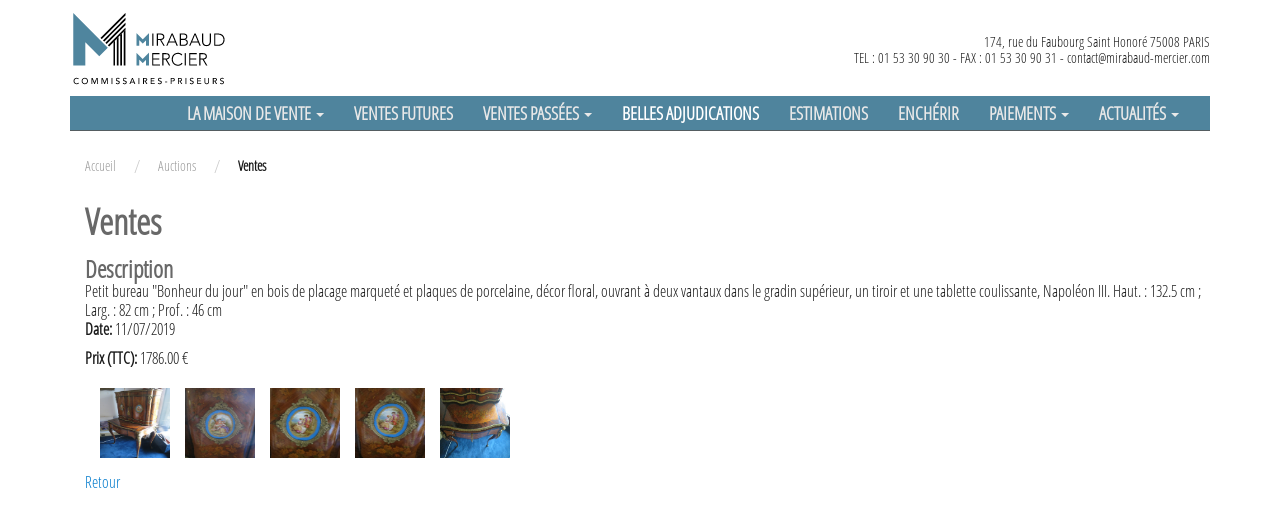

--- FILE ---
content_type: text/html; charset=UTF-8
request_url: https://www.mirabaud-mercier.com/auction-detail/napoleon/petit-bureau-bonheur-du-jour-en-bois-de-placage-marquete-et-plaques-de-porcelaine-decor-floral-ouvrant-a-deux-vantaux-dans-le-gradin-superieur-un-tiroir-et-une-tablette-coulissante-napoleon-iii.-haut.--132.5-cm--larg.--82-cm--prof.--46-cm-28678.html/
body_size: 8787
content:
<!DOCTYPE html>
<html lang="fr-FR" prefix="og: http://ogp.me/ns#">
<head>
    <meta charset="UTF-8">
    <meta name="viewport" content="width=device-width, initial-scale=1">
    <link rel="profile" href="http://gmpg.org/xfn/11">
    <link rel="preconnect" href="https://fonts.gstatic.com">
    <link href="https://fonts.googleapis.com/css2?family=Poppins&display=swap" rel="stylesheet">
    <script>(function(html){html.className = html.className.replace(/\bno-js\b/,'js')})(document.documentElement);</script>
<title>MIRABAUD MERCIER - Commissaires-priseurs à Paris, ventes à Drouot</title>
<meta name='robots' content='max-image-preview:large' />

<!-- This site is optimized with the Yoast SEO plugin v4.4 - https://yoast.com/wordpress/plugins/seo/ -->
<meta name="description" content="Commissaires-priseurs à Paris, ventes à Drouot"/>
<meta name="robots" content="noodp"/>
<link rel="canonical" href="https://www.mirabaud-mercier.com/" />
<meta property="og:locale" content="fr_FR" />
<meta property="og:type" content="website" />
<meta property="og:title" content="MIRABAUD MERCIER - Commissaires-priseurs à Paris, ventes à Drouot" />
<meta property="og:description" content="Commissaires-priseurs à Paris, ventes à Drouot" />
<meta property="og:url" content="https://www.mirabaud-mercier.com/" />
<meta property="og:site_name" content="MIRABAUD MERCIER" />
<meta name="twitter:card" content="summary" />
<meta name="twitter:description" content="Commissaires-priseurs à Paris, ventes à Drouot" />
<meta name="twitter:title" content="MIRABAUD MERCIER - Commissaires-priseurs à Paris, ventes à Drouot" />
<script type='application/ld+json'>{"@context":"http:\/\/schema.org","@type":"WebSite","@id":"#website","url":"https:\/\/www.mirabaud-mercier.com\/","name":"MIRABAUD MERCIER","potentialAction":{"@type":"SearchAction","target":"https:\/\/www.mirabaud-mercier.com\/?s={search_term_string}","query-input":"required name=search_term_string"}}</script>
<!-- / Yoast SEO plugin. -->

<link rel='dns-prefetch' href='//ajax.googleapis.com' />
<link rel='dns-prefetch' href='//fonts.googleapis.com' />
<link rel="alternate" type="application/rss+xml" title="MIRABAUD MERCIER &raquo; Flux" href="https://www.mirabaud-mercier.com/feed/" />
<link rel="alternate" type="application/rss+xml" title="MIRABAUD MERCIER &raquo; Flux des commentaires" href="https://www.mirabaud-mercier.com/comments/feed/" />
<script type="text/javascript">
/* <![CDATA[ */
window._wpemojiSettings = {"baseUrl":"https:\/\/s.w.org\/images\/core\/emoji\/15.0.3\/72x72\/","ext":".png","svgUrl":"https:\/\/s.w.org\/images\/core\/emoji\/15.0.3\/svg\/","svgExt":".svg","source":{"concatemoji":"https:\/\/www.mirabaud-mercier.com\/wp-includes\/js\/wp-emoji-release.min.js?ver=6.5.4"}};
/*! This file is auto-generated */
!function(i,n){var o,s,e;function c(e){try{var t={supportTests:e,timestamp:(new Date).valueOf()};sessionStorage.setItem(o,JSON.stringify(t))}catch(e){}}function p(e,t,n){e.clearRect(0,0,e.canvas.width,e.canvas.height),e.fillText(t,0,0);var t=new Uint32Array(e.getImageData(0,0,e.canvas.width,e.canvas.height).data),r=(e.clearRect(0,0,e.canvas.width,e.canvas.height),e.fillText(n,0,0),new Uint32Array(e.getImageData(0,0,e.canvas.width,e.canvas.height).data));return t.every(function(e,t){return e===r[t]})}function u(e,t,n){switch(t){case"flag":return n(e,"\ud83c\udff3\ufe0f\u200d\u26a7\ufe0f","\ud83c\udff3\ufe0f\u200b\u26a7\ufe0f")?!1:!n(e,"\ud83c\uddfa\ud83c\uddf3","\ud83c\uddfa\u200b\ud83c\uddf3")&&!n(e,"\ud83c\udff4\udb40\udc67\udb40\udc62\udb40\udc65\udb40\udc6e\udb40\udc67\udb40\udc7f","\ud83c\udff4\u200b\udb40\udc67\u200b\udb40\udc62\u200b\udb40\udc65\u200b\udb40\udc6e\u200b\udb40\udc67\u200b\udb40\udc7f");case"emoji":return!n(e,"\ud83d\udc26\u200d\u2b1b","\ud83d\udc26\u200b\u2b1b")}return!1}function f(e,t,n){var r="undefined"!=typeof WorkerGlobalScope&&self instanceof WorkerGlobalScope?new OffscreenCanvas(300,150):i.createElement("canvas"),a=r.getContext("2d",{willReadFrequently:!0}),o=(a.textBaseline="top",a.font="600 32px Arial",{});return e.forEach(function(e){o[e]=t(a,e,n)}),o}function t(e){var t=i.createElement("script");t.src=e,t.defer=!0,i.head.appendChild(t)}"undefined"!=typeof Promise&&(o="wpEmojiSettingsSupports",s=["flag","emoji"],n.supports={everything:!0,everythingExceptFlag:!0},e=new Promise(function(e){i.addEventListener("DOMContentLoaded",e,{once:!0})}),new Promise(function(t){var n=function(){try{var e=JSON.parse(sessionStorage.getItem(o));if("object"==typeof e&&"number"==typeof e.timestamp&&(new Date).valueOf()<e.timestamp+604800&&"object"==typeof e.supportTests)return e.supportTests}catch(e){}return null}();if(!n){if("undefined"!=typeof Worker&&"undefined"!=typeof OffscreenCanvas&&"undefined"!=typeof URL&&URL.createObjectURL&&"undefined"!=typeof Blob)try{var e="postMessage("+f.toString()+"("+[JSON.stringify(s),u.toString(),p.toString()].join(",")+"));",r=new Blob([e],{type:"text/javascript"}),a=new Worker(URL.createObjectURL(r),{name:"wpTestEmojiSupports"});return void(a.onmessage=function(e){c(n=e.data),a.terminate(),t(n)})}catch(e){}c(n=f(s,u,p))}t(n)}).then(function(e){for(var t in e)n.supports[t]=e[t],n.supports.everything=n.supports.everything&&n.supports[t],"flag"!==t&&(n.supports.everythingExceptFlag=n.supports.everythingExceptFlag&&n.supports[t]);n.supports.everythingExceptFlag=n.supports.everythingExceptFlag&&!n.supports.flag,n.DOMReady=!1,n.readyCallback=function(){n.DOMReady=!0}}).then(function(){return e}).then(function(){var e;n.supports.everything||(n.readyCallback(),(e=n.source||{}).concatemoji?t(e.concatemoji):e.wpemoji&&e.twemoji&&(t(e.twemoji),t(e.wpemoji)))}))}((window,document),window._wpemojiSettings);
/* ]]> */
</script>
<style id='wp-emoji-styles-inline-css' type='text/css'>

	img.wp-smiley, img.emoji {
		display: inline !important;
		border: none !important;
		box-shadow: none !important;
		height: 1em !important;
		width: 1em !important;
		margin: 0 0.07em !important;
		vertical-align: -0.1em !important;
		background: none !important;
		padding: 0 !important;
	}
</style>
<link rel='stylesheet' id='wp-block-library-css' href='https://www.mirabaud-mercier.com/wp-includes/css/dist/block-library/style.min.css?ver=6.5.4' type='text/css' media='all' />
<style id='classic-theme-styles-inline-css' type='text/css'>
/*! This file is auto-generated */
.wp-block-button__link{color:#fff;background-color:#32373c;border-radius:9999px;box-shadow:none;text-decoration:none;padding:calc(.667em + 2px) calc(1.333em + 2px);font-size:1.125em}.wp-block-file__button{background:#32373c;color:#fff;text-decoration:none}
</style>
<style id='global-styles-inline-css' type='text/css'>
body{--wp--preset--color--black: #000000;--wp--preset--color--cyan-bluish-gray: #abb8c3;--wp--preset--color--white: #ffffff;--wp--preset--color--pale-pink: #f78da7;--wp--preset--color--vivid-red: #cf2e2e;--wp--preset--color--luminous-vivid-orange: #ff6900;--wp--preset--color--luminous-vivid-amber: #fcb900;--wp--preset--color--light-green-cyan: #7bdcb5;--wp--preset--color--vivid-green-cyan: #00d084;--wp--preset--color--pale-cyan-blue: #8ed1fc;--wp--preset--color--vivid-cyan-blue: #0693e3;--wp--preset--color--vivid-purple: #9b51e0;--wp--preset--gradient--vivid-cyan-blue-to-vivid-purple: linear-gradient(135deg,rgba(6,147,227,1) 0%,rgb(155,81,224) 100%);--wp--preset--gradient--light-green-cyan-to-vivid-green-cyan: linear-gradient(135deg,rgb(122,220,180) 0%,rgb(0,208,130) 100%);--wp--preset--gradient--luminous-vivid-amber-to-luminous-vivid-orange: linear-gradient(135deg,rgba(252,185,0,1) 0%,rgba(255,105,0,1) 100%);--wp--preset--gradient--luminous-vivid-orange-to-vivid-red: linear-gradient(135deg,rgba(255,105,0,1) 0%,rgb(207,46,46) 100%);--wp--preset--gradient--very-light-gray-to-cyan-bluish-gray: linear-gradient(135deg,rgb(238,238,238) 0%,rgb(169,184,195) 100%);--wp--preset--gradient--cool-to-warm-spectrum: linear-gradient(135deg,rgb(74,234,220) 0%,rgb(151,120,209) 20%,rgb(207,42,186) 40%,rgb(238,44,130) 60%,rgb(251,105,98) 80%,rgb(254,248,76) 100%);--wp--preset--gradient--blush-light-purple: linear-gradient(135deg,rgb(255,206,236) 0%,rgb(152,150,240) 100%);--wp--preset--gradient--blush-bordeaux: linear-gradient(135deg,rgb(254,205,165) 0%,rgb(254,45,45) 50%,rgb(107,0,62) 100%);--wp--preset--gradient--luminous-dusk: linear-gradient(135deg,rgb(255,203,112) 0%,rgb(199,81,192) 50%,rgb(65,88,208) 100%);--wp--preset--gradient--pale-ocean: linear-gradient(135deg,rgb(255,245,203) 0%,rgb(182,227,212) 50%,rgb(51,167,181) 100%);--wp--preset--gradient--electric-grass: linear-gradient(135deg,rgb(202,248,128) 0%,rgb(113,206,126) 100%);--wp--preset--gradient--midnight: linear-gradient(135deg,rgb(2,3,129) 0%,rgb(40,116,252) 100%);--wp--preset--font-size--small: 13px;--wp--preset--font-size--medium: 20px;--wp--preset--font-size--large: 36px;--wp--preset--font-size--x-large: 42px;--wp--preset--spacing--20: 0.44rem;--wp--preset--spacing--30: 0.67rem;--wp--preset--spacing--40: 1rem;--wp--preset--spacing--50: 1.5rem;--wp--preset--spacing--60: 2.25rem;--wp--preset--spacing--70: 3.38rem;--wp--preset--spacing--80: 5.06rem;--wp--preset--shadow--natural: 6px 6px 9px rgba(0, 0, 0, 0.2);--wp--preset--shadow--deep: 12px 12px 50px rgba(0, 0, 0, 0.4);--wp--preset--shadow--sharp: 6px 6px 0px rgba(0, 0, 0, 0.2);--wp--preset--shadow--outlined: 6px 6px 0px -3px rgba(255, 255, 255, 1), 6px 6px rgba(0, 0, 0, 1);--wp--preset--shadow--crisp: 6px 6px 0px rgba(0, 0, 0, 1);}:where(.is-layout-flex){gap: 0.5em;}:where(.is-layout-grid){gap: 0.5em;}body .is-layout-flex{display: flex;}body .is-layout-flex{flex-wrap: wrap;align-items: center;}body .is-layout-flex > *{margin: 0;}body .is-layout-grid{display: grid;}body .is-layout-grid > *{margin: 0;}:where(.wp-block-columns.is-layout-flex){gap: 2em;}:where(.wp-block-columns.is-layout-grid){gap: 2em;}:where(.wp-block-post-template.is-layout-flex){gap: 1.25em;}:where(.wp-block-post-template.is-layout-grid){gap: 1.25em;}.has-black-color{color: var(--wp--preset--color--black) !important;}.has-cyan-bluish-gray-color{color: var(--wp--preset--color--cyan-bluish-gray) !important;}.has-white-color{color: var(--wp--preset--color--white) !important;}.has-pale-pink-color{color: var(--wp--preset--color--pale-pink) !important;}.has-vivid-red-color{color: var(--wp--preset--color--vivid-red) !important;}.has-luminous-vivid-orange-color{color: var(--wp--preset--color--luminous-vivid-orange) !important;}.has-luminous-vivid-amber-color{color: var(--wp--preset--color--luminous-vivid-amber) !important;}.has-light-green-cyan-color{color: var(--wp--preset--color--light-green-cyan) !important;}.has-vivid-green-cyan-color{color: var(--wp--preset--color--vivid-green-cyan) !important;}.has-pale-cyan-blue-color{color: var(--wp--preset--color--pale-cyan-blue) !important;}.has-vivid-cyan-blue-color{color: var(--wp--preset--color--vivid-cyan-blue) !important;}.has-vivid-purple-color{color: var(--wp--preset--color--vivid-purple) !important;}.has-black-background-color{background-color: var(--wp--preset--color--black) !important;}.has-cyan-bluish-gray-background-color{background-color: var(--wp--preset--color--cyan-bluish-gray) !important;}.has-white-background-color{background-color: var(--wp--preset--color--white) !important;}.has-pale-pink-background-color{background-color: var(--wp--preset--color--pale-pink) !important;}.has-vivid-red-background-color{background-color: var(--wp--preset--color--vivid-red) !important;}.has-luminous-vivid-orange-background-color{background-color: var(--wp--preset--color--luminous-vivid-orange) !important;}.has-luminous-vivid-amber-background-color{background-color: var(--wp--preset--color--luminous-vivid-amber) !important;}.has-light-green-cyan-background-color{background-color: var(--wp--preset--color--light-green-cyan) !important;}.has-vivid-green-cyan-background-color{background-color: var(--wp--preset--color--vivid-green-cyan) !important;}.has-pale-cyan-blue-background-color{background-color: var(--wp--preset--color--pale-cyan-blue) !important;}.has-vivid-cyan-blue-background-color{background-color: var(--wp--preset--color--vivid-cyan-blue) !important;}.has-vivid-purple-background-color{background-color: var(--wp--preset--color--vivid-purple) !important;}.has-black-border-color{border-color: var(--wp--preset--color--black) !important;}.has-cyan-bluish-gray-border-color{border-color: var(--wp--preset--color--cyan-bluish-gray) !important;}.has-white-border-color{border-color: var(--wp--preset--color--white) !important;}.has-pale-pink-border-color{border-color: var(--wp--preset--color--pale-pink) !important;}.has-vivid-red-border-color{border-color: var(--wp--preset--color--vivid-red) !important;}.has-luminous-vivid-orange-border-color{border-color: var(--wp--preset--color--luminous-vivid-orange) !important;}.has-luminous-vivid-amber-border-color{border-color: var(--wp--preset--color--luminous-vivid-amber) !important;}.has-light-green-cyan-border-color{border-color: var(--wp--preset--color--light-green-cyan) !important;}.has-vivid-green-cyan-border-color{border-color: var(--wp--preset--color--vivid-green-cyan) !important;}.has-pale-cyan-blue-border-color{border-color: var(--wp--preset--color--pale-cyan-blue) !important;}.has-vivid-cyan-blue-border-color{border-color: var(--wp--preset--color--vivid-cyan-blue) !important;}.has-vivid-purple-border-color{border-color: var(--wp--preset--color--vivid-purple) !important;}.has-vivid-cyan-blue-to-vivid-purple-gradient-background{background: var(--wp--preset--gradient--vivid-cyan-blue-to-vivid-purple) !important;}.has-light-green-cyan-to-vivid-green-cyan-gradient-background{background: var(--wp--preset--gradient--light-green-cyan-to-vivid-green-cyan) !important;}.has-luminous-vivid-amber-to-luminous-vivid-orange-gradient-background{background: var(--wp--preset--gradient--luminous-vivid-amber-to-luminous-vivid-orange) !important;}.has-luminous-vivid-orange-to-vivid-red-gradient-background{background: var(--wp--preset--gradient--luminous-vivid-orange-to-vivid-red) !important;}.has-very-light-gray-to-cyan-bluish-gray-gradient-background{background: var(--wp--preset--gradient--very-light-gray-to-cyan-bluish-gray) !important;}.has-cool-to-warm-spectrum-gradient-background{background: var(--wp--preset--gradient--cool-to-warm-spectrum) !important;}.has-blush-light-purple-gradient-background{background: var(--wp--preset--gradient--blush-light-purple) !important;}.has-blush-bordeaux-gradient-background{background: var(--wp--preset--gradient--blush-bordeaux) !important;}.has-luminous-dusk-gradient-background{background: var(--wp--preset--gradient--luminous-dusk) !important;}.has-pale-ocean-gradient-background{background: var(--wp--preset--gradient--pale-ocean) !important;}.has-electric-grass-gradient-background{background: var(--wp--preset--gradient--electric-grass) !important;}.has-midnight-gradient-background{background: var(--wp--preset--gradient--midnight) !important;}.has-small-font-size{font-size: var(--wp--preset--font-size--small) !important;}.has-medium-font-size{font-size: var(--wp--preset--font-size--medium) !important;}.has-large-font-size{font-size: var(--wp--preset--font-size--large) !important;}.has-x-large-font-size{font-size: var(--wp--preset--font-size--x-large) !important;}
.wp-block-navigation a:where(:not(.wp-element-button)){color: inherit;}
:where(.wp-block-post-template.is-layout-flex){gap: 1.25em;}:where(.wp-block-post-template.is-layout-grid){gap: 1.25em;}
:where(.wp-block-columns.is-layout-flex){gap: 2em;}:where(.wp-block-columns.is-layout-grid){gap: 2em;}
.wp-block-pullquote{font-size: 1.5em;line-height: 1.6;}
</style>
<link rel='stylesheet' id='colorbox-css-css' href='https://www.mirabaud-mercier.com/wp-content/plugins/auction//css/colorbox.css?ver=6.5.4' type='text/css' media='all' />
<link rel='stylesheet' id='custom-css-css' href='https://www.mirabaud-mercier.com/wp-content/plugins/auction//css/custom.css?ver=6.5.4' type='text/css' media='all' />
<link rel='stylesheet' id='contact-form-7-css' href='https://www.mirabaud-mercier.com/wp-content/plugins/contact-form-7/includes/css/styles.css?ver=5.9.8' type='text/css' media='all' />
<link rel='stylesheet' id='jquery-ui-theme-css' href='https://ajax.googleapis.com/ajax/libs/jqueryui/1.11.4/themes/smoothness/jquery-ui.min.css?ver=1.11.4' type='text/css' media='all' />
<link rel='stylesheet' id='jquery-ui-timepicker-css' href='https://www.mirabaud-mercier.com/wp-content/plugins/contact-form-7-datepicker/js/jquery-ui-timepicker/jquery-ui-timepicker-addon.min.css?ver=6.5.4' type='text/css' media='all' />
<link rel='stylesheet' id='rs-plugin-settings-css' href='https://www.mirabaud-mercier.com/wp-content/plugins/revslider/public/assets/css/rs6.css?ver=6.1.8' type='text/css' media='all' />
<style id='rs-plugin-settings-inline-css' type='text/css'>
#rs-demo-id {}
</style>
<link rel='stylesheet' id='boostrap-css-css' href='https://www.mirabaud-mercier.com/wp-content/themes/mirabaud/css/bootstrap.min.css?ver=3.0.3' type='text/css' media='all' />
<link rel='stylesheet' id='boostrap-social-css' href='https://www.mirabaud-mercier.com/wp-content/themes/mirabaud/css/bootstrap-social.css?ver=3.0.3' type='text/css' media='all' />
<link rel='stylesheet' id='boostrap-fonts-css' href='https://www.mirabaud-mercier.com/wp-content/themes/mirabaud/css/font-awesome.min.css?ver=3.0.3' type='text/css' media='all' />
<link rel='stylesheet' id='jquery-ui-css' href='https://www.mirabaud-mercier.com/wp-content/themes/mirabaud/css/jquery-ui.css?ver=1.12.1' type='text/css' media='all' />
<link rel='stylesheet' id='twentysixteen-fonts-css' href='https://fonts.googleapis.com/css?family=Merriweather%3A400%2C700%2C900%2C400italic%2C700italic%2C900italic%7CMontserrat%3A400%2C700%7CInconsolata%3A400&#038;subset=latin%2Clatin-ext' type='text/css' media='all' />
<link rel='stylesheet' id='genericons-css' href='https://www.mirabaud-mercier.com/wp-content/themes/mirabaud/genericons/genericons.css?ver=3.4.1' type='text/css' media='all' />
<link rel='stylesheet' id='twentysixteen-style-css' href='https://www.mirabaud-mercier.com/wp-content/themes/mirabaud/style.css?ver=6.5.4' type='text/css' media='all' />
<style id='twentysixteen-style-inline-css' type='text/css'>

		/* Custom Secondary Text Color */

		/**
		 * IE8 and earlier will drop any block with CSS3 selectors.
		 * Do not combine these styles with the next block.
		 */
		body:not(.search-results) .entry-summary {
			color: #4f849d;
		}

		blockquote,
		.post-password-form label,
		a:hover,
		a:focus,
		a:active,
		.post-navigation .meta-nav,
		.image-navigation,
		.comment-navigation,
		.widget_recent_entries .post-date,
		.widget_rss .rss-date,
		.widget_rss cite,
		.site-description,
		.author-bio,
		.entry-footer,
		.entry-footer a,
		.sticky-post,
		.taxonomy-description,
		.entry-caption,
		.comment-metadata,
		.pingback .edit-link,
		.comment-metadata a,
		.pingback .comment-edit-link,
		.comment-form label,
		.comment-notes,
		.comment-awaiting-moderation,
		.logged-in-as,
		.form-allowed-tags,
		.site-info,
		.site-info a,
		.wp-caption .wp-caption-text,
		.gallery-caption,
		.widecolumn label,
		.widecolumn .mu_register label {
			color: #4f849d;
		}

		.widget_calendar tbody a:hover,
		.widget_calendar tbody a:focus {
			background-color: #4f849d;
		}
	
</style>
<!--[if lt IE 10]>
<link rel='stylesheet' id='twentysixteen-ie-css' href='https://www.mirabaud-mercier.com/wp-content/themes/mirabaud/css/ie.css?ver=20160816' type='text/css' media='all' />
<![endif]-->
<!--[if lt IE 9]>
<link rel='stylesheet' id='twentysixteen-ie8-css' href='https://www.mirabaud-mercier.com/wp-content/themes/mirabaud/css/ie8.css?ver=20160816' type='text/css' media='all' />
<![endif]-->
<!--[if lt IE 8]>
<link rel='stylesheet' id='twentysixteen-ie7-css' href='https://www.mirabaud-mercier.com/wp-content/themes/mirabaud/css/ie7.css?ver=20160816' type='text/css' media='all' />
<![endif]-->
<script type="text/javascript" src="https://www.mirabaud-mercier.com/wp-includes/js/jquery/jquery.min.js?ver=3.7.1" id="jquery-core-js"></script>
<script type="text/javascript" src="https://www.mirabaud-mercier.com/wp-includes/js/jquery/jquery-migrate.min.js?ver=3.4.1" id="jquery-migrate-js"></script>
<script type="text/javascript" src="https://www.mirabaud-mercier.com/wp-content/plugins/auction/js/jquery.colorbox.js?ver=6.5.4" id="auction-datable-js"></script>
<script type="text/javascript" src="https://www.mirabaud-mercier.com/wp-content/plugins/auction/js/front.js?ver=6.5.4" id="auction-custom-js"></script>
<script type="text/javascript" src="https://www.mirabaud-mercier.com/wp-content/plugins/revslider/public/assets/js/revolution.tools.min.js?ver=6.0" id="tp-tools-js"></script>
<script type="text/javascript" src="https://www.mirabaud-mercier.com/wp-content/plugins/revslider/public/assets/js/rs6.min.js?ver=6.1.8" id="revmin-js"></script>
<script type="text/javascript" src="https://www.mirabaud-mercier.com/wp-content/themes/mirabaud/js/jquery-migrate-1.4.1.min.js?ver=1.4.1" id="script-jquery-js"></script>
<script type="text/javascript" src="https://www.mirabaud-mercier.com/wp-content/themes/mirabaud/js/bootstrap.min.js?ver=3.0.3" id="script-boostrap-js"></script>
<script type="text/javascript" src="https://www.mirabaud-mercier.com/wp-content/themes/mirabaud/js/jquery-ui.js?ver=1.12.1" id="script-jquery-ui-js"></script>
<script type="text/javascript" src="https://www.mirabaud-mercier.com/wp-content/themes/mirabaud/js/parallax.min.js?ver=1.4.2" id="script-parallax-js"></script>
<script type="text/javascript" src="https://www.mirabaud-mercier.com/wp-content/themes/mirabaud/js/scrolleffect.js?ver=6.5.4" id="scroll-effect-js"></script>
<!--[if lt IE 9]>
<script type="text/javascript" src="https://www.mirabaud-mercier.com/wp-content/themes/mirabaud/js/html5.js?ver=3.7.3" id="twentysixteen-html5-js"></script>
<![endif]-->
<link rel="https://api.w.org/" href="https://www.mirabaud-mercier.com/wp-json/" /><link rel="EditURI" type="application/rsd+xml" title="RSD" href="https://www.mirabaud-mercier.com/xmlrpc.php?rsd" />
<meta name="generator" content="WordPress 6.5.4" />
<meta name="generator" content="Powered by Slider Revolution 6.1.8 - responsive, Mobile-Friendly Slider Plugin for WordPress with comfortable drag and drop interface." />
<link rel="icon" href="https://www.mirabaud-mercier.com/wp-content/uploads/2019/01/MM-150x150.jpg" sizes="32x32" />
<link rel="icon" href="https://www.mirabaud-mercier.com/wp-content/uploads/2019/01/MM.jpg" sizes="192x192" />
<link rel="apple-touch-icon" href="https://www.mirabaud-mercier.com/wp-content/uploads/2019/01/MM.jpg" />
<meta name="msapplication-TileImage" content="https://www.mirabaud-mercier.com/wp-content/uploads/2019/01/MM.jpg" />
<script type="text/javascript">function setREVStartSize(e){			
			try {								
				var pw = document.getElementById(e.c).parentNode.offsetWidth,
					newh;
				pw = pw===0 || isNaN(pw) ? window.innerWidth : pw;
				e.tabw = e.tabw===undefined ? 0 : parseInt(e.tabw);
				e.thumbw = e.thumbw===undefined ? 0 : parseInt(e.thumbw);
				e.tabh = e.tabh===undefined ? 0 : parseInt(e.tabh);
				e.thumbh = e.thumbh===undefined ? 0 : parseInt(e.thumbh);
				e.tabhide = e.tabhide===undefined ? 0 : parseInt(e.tabhide);
				e.thumbhide = e.thumbhide===undefined ? 0 : parseInt(e.thumbhide);
				e.mh = e.mh===undefined || e.mh=="" || e.mh==="auto" ? 0 : parseInt(e.mh,0);		
				if(e.layout==="fullscreen" || e.l==="fullscreen") 						
					newh = Math.max(e.mh,window.innerHeight);				
				else{					
					e.gw = Array.isArray(e.gw) ? e.gw : [e.gw];
					for (var i in e.rl) if (e.gw[i]===undefined || e.gw[i]===0) e.gw[i] = e.gw[i-1];					
					e.gh = e.el===undefined || e.el==="" || (Array.isArray(e.el) && e.el.length==0)? e.gh : e.el;
					e.gh = Array.isArray(e.gh) ? e.gh : [e.gh];
					for (var i in e.rl) if (e.gh[i]===undefined || e.gh[i]===0) e.gh[i] = e.gh[i-1];
										
					var nl = new Array(e.rl.length),
						ix = 0,						
						sl;					
					e.tabw = e.tabhide>=pw ? 0 : e.tabw;
					e.thumbw = e.thumbhide>=pw ? 0 : e.thumbw;
					e.tabh = e.tabhide>=pw ? 0 : e.tabh;
					e.thumbh = e.thumbhide>=pw ? 0 : e.thumbh;					
					for (var i in e.rl) nl[i] = e.rl[i]<window.innerWidth ? 0 : e.rl[i];
					sl = nl[0];									
					for (var i in nl) if (sl>nl[i] && nl[i]>0) { sl = nl[i]; ix=i;}															
					var m = pw>(e.gw[ix]+e.tabw+e.thumbw) ? 1 : (pw-(e.tabw+e.thumbw)) / (e.gw[ix]);					

					newh =  (e.type==="carousel" && e.justify==="true" ? e.gh[ix] : (e.gh[ix] * m)) + (e.tabh + e.thumbh);
				}			
				
				if(window.rs_init_css===undefined) window.rs_init_css = document.head.appendChild(document.createElement("style"));					
				document.getElementById(e.c).height = newh;
				window.rs_init_css.innerHTML += "#"+e.c+"_wrapper { height: "+newh+"px }";				
			} catch(e){
				console.log("Failure at Presize of Slider:" + e)
			}					   
		  };</script>
		<style type="text/css" id="wp-custom-css">
			.logo-sothebys{width:65%;margin-left: -50px;}
.logo-mirabaud{width:50%;}
@media screen and (max-width: 640px) {
  .logo-sothebys{width:100%;
    margin-left: auto;}
	.logo-mirabaud{width:100%;}
}		</style>
		        <script>
        jQuery(document).ready(function ($){$(".group28678").colorbox({rel:"group28678", slideshow:true,maxWidth:'95%', maxHeight:'95%'});});
    </script>
</head>

<body>
<div class="wrapper">
    <div id="page-content" class="container" >
        
        <div class="row">
            <div id="header-content" class="container">
                <header id="masthead" class="site-header" role="banner">
                    <div class="logo">
                        <a href="https://www.mirabaud-mercier.com/" rel="home">
                            <img src="https://www.mirabaud-mercier.com/wp-content/uploads/2019/01/mirabaud_mercier.svg"  sizes="" width="1200" height="280" alt="MIRABAUD MERCIER">
                        </a>
                        <p class="adresse pull-right">174, rue du Faubourg Saint Honoré 75008 PARIS <br>TEL : 01 53 30 90 30 - FAX : 01 53 30 90 31 - <a href="mailto:contact@mirabaud-mercier.com">contact@mirabaud-mercier.com</a></p>
                    </div>
                    <nav class="navbar navbar-default" role="navigation">
                        <!-- Brand and toggle get grouped for better mobile display -->
                        <div class="navbar-header">
                            <button type="button" class="navbar-toggle" data-toggle="collapse" data-target="#nav_id">
                                <span class="button-label">Menu</span>
                                <div class="button-bars">
                                    <span class="icon-bar"></span>
                                    <span class="icon-bar"></span>
                                    <span class="icon-bar"></span>
                                </div>

                            </button>
                        </div>


                        <div id="nav_id" class="navbar-collapse collapse"><ul id="menu-menu-header" class="nav navbar-nav pull-right"><li id="menu-item-348" class="menu-item menu-item-type-custom menu-item-object-custom menu-item-has-children menu-item-348 dropdown"><a title="La maison de vente" href="#" data-toggle="dropdown" class="dropdown-toggle" aria-haspopup="true">La maison de vente <span class="caret"></span></a>
<ul role="menu" class=" dropdown-menu">
	<li id="menu-item-351" class="menu-item menu-item-type-post_type menu-item-object-page menu-item-351"><a title="Contacts" href="https://www.mirabaud-mercier.com/contacts/">Contacts</a></li>
	<li id="menu-item-349" class="menu-item menu-item-type-post_type menu-item-object-page menu-item-349"><a title="Présentation" href="https://www.mirabaud-mercier.com/presentation/">Présentation</a></li>
	<li id="menu-item-350" class="menu-item menu-item-type-post_type menu-item-object-page menu-item-350"><a title="Nos services" href="https://www.mirabaud-mercier.com/nos-services/">Nos services</a></li>
</ul>
</li>
<li id="menu-item-29" class="menu-item menu-item-type-custom menu-item-object-custom menu-item-29"><a title="Ventes futures" href="https://www.mirabaud-mercier.com/ventes-futures/">Ventes futures</a></li>
<li id="menu-item-30" class="menu-item menu-item-type-custom menu-item-object-custom menu-item-has-children menu-item-30 dropdown"><a title="Ventes passées" href="#" data-toggle="dropdown" class="dropdown-toggle" aria-haspopup="true">Ventes passées <span class="caret"></span></a>
<ul role="menu" class=" dropdown-menu">
	<li id="menu-item-1704" class="menu-item menu-item-type-post_type menu-item-object-page menu-item-1704"><a title="Recherche" href="https://www.mirabaud-mercier.com/auction/">Recherche</a></li>
</ul>
</li>
<li id="menu-item-2916" class="menu-item menu-item-type-custom menu-item-object-custom current-menu-item menu-item-home menu-item-2916 active"><a title="Belles adjudications" href="https://www.mirabaud-mercier.com/#belles_adjudications">Belles adjudications</a></li>
<li id="menu-item-27" class="menu-item menu-item-type-post_type menu-item-object-page menu-item-27"><a title="Estimations" href="https://www.mirabaud-mercier.com/estimation/">Estimations</a></li>
<li id="menu-item-144" class="menu-item menu-item-type-post_type menu-item-object-page menu-item-144"><a title="Enchérir" href="https://www.mirabaud-mercier.com/encherir/">Enchérir</a></li>
<li id="menu-item-1006" class="menu-item menu-item-type-custom menu-item-object-custom menu-item-has-children menu-item-1006 dropdown"><a title="Paiements" href="#" data-toggle="dropdown" class="dropdown-toggle" aria-haspopup="true">Paiements <span class="caret"></span></a>
<ul role="menu" class=" dropdown-menu">
	<li id="menu-item-1008" class="menu-item menu-item-type-custom menu-item-object-custom menu-item-1008"><a title="Avance" target="_blank" href="https://sitetest24.zonesecure.org/depot-avance-en-ligne">Avance</a></li>
	<li id="menu-item-1007" class="menu-item menu-item-type-custom menu-item-object-custom menu-item-1007"><a title="Paiement" target="_blank" href="https://sitetest24.zonesecure.org/paiement-en-ligne">Paiement</a></li>
</ul>
</li>
<li id="menu-item-89" class="menu-item menu-item-type-custom menu-item-object-custom menu-item-has-children menu-item-89 dropdown"><a title="Actualités" href="#" data-toggle="dropdown" class="dropdown-toggle" aria-haspopup="true">Actualités <span class="caret"></span></a>
<ul role="menu" class=" dropdown-menu">
	<li id="menu-item-92" class="menu-item menu-item-type-custom menu-item-object-custom menu-item-92"><a title="Presse" href="https://www.mirabaud-mercier.com/presses">Presse</a></li>
	<li id="menu-item-93" class="menu-item menu-item-type-custom menu-item-object-custom menu-item-93"><a title="Actualités" href="https://www.mirabaud-mercier.com/actualites">Actualités</a></li>
</ul>
</li>
</ul></div>                        <!-- /.navbar-collapse -->
                    </nav>

                </header>

                <div class="clearfix"></div>
            </div>
        </div>
        <div id="content" class="site-content">
            <div class="container">
                <ul id="breadcrumbs" class="breadcrumbs">
                    <li class="item-home"><a class="bread-link bread-home" href="https://www.mirabaud-mercier.com" title="Accueil">Accueil</a></li>
                    <li class="separator separator-home"> / </li>
                    <li class="item-home"><a class="bread-link bread-home" href="https://www.mirabaud-mercier.com/auction" title="Accueil">Auctions</a></li>
                    <li class="separator separator-home"> / </li>
                    <li class="item-current item-12"><strong class="bread-current bread-12"> Ventes</strong></li></ul>
            </div>
<div class="sx-news">
    <div class="band-title">
        <div class="container"><h1>Ventes </h1></div>
    </div>
    <div class="container">
        <div class="row">
            <div class="col-md-12 news-left">
                <h3>Description</h3>
                Petit bureau "Bonheur du jour" en bois de placage marqueté et plaques de porcelaine, décor floral, ouvrant à deux vantaux dans le gradin supérieur, un tiroir et une tablette coulissante, Napoléon III. Haut. : 132.5 cm ; Larg. : 82 cm ; Prof. : 46 cm                <p><b>Date: </b>11/07/2019</p>                <p><b>Prix (TTC): </b>1786.00 €</p>                <a class="group28678"  href="https://www.mirabaud-mercier.com/img_auctions/350/1562852746.jpg"><img class="col-md-2" src=https://www.mirabaud-mercier.com/img_auctions/350/1562852746.jpg style="width:70px;height:70px; border-radius: 0;padding:0; margin-left:15px; margin-top:10px"></a><a class="group28678"  href="https://www.mirabaud-mercier.com/img_auctions/350/1562852746-1.jpg"><img class="col-md-2" src=https://www.mirabaud-mercier.com/img_auctions/350/1562852746-1.jpg style="width:70px;height:70px; border-radius: 0;padding:0; margin-left:15px; margin-top:10px"></a><a class="group28678"  href="https://www.mirabaud-mercier.com/img_auctions/350/1562852746-2.jpg"><img class="col-md-2" src=https://www.mirabaud-mercier.com/img_auctions/350/1562852746-2.jpg style="width:70px;height:70px; border-radius: 0;padding:0; margin-left:15px; margin-top:10px"></a><a class="group28678"  href="https://www.mirabaud-mercier.com/img_auctions/350/1562852746-3.jpg"><img class="col-md-2" src=https://www.mirabaud-mercier.com/img_auctions/350/1562852746-3.jpg style="width:70px;height:70px; border-radius: 0;padding:0; margin-left:15px; margin-top:10px"></a><a class="group28678"  href="https://www.mirabaud-mercier.com/img_auctions/350/1562852746-4.jpg"><img class="col-md-2" src=https://www.mirabaud-mercier.com/img_auctions/350/1562852746-4.jpg style="width:70px;height:70px; border-radius: 0;padding:0; margin-left:15px; margin-top:10px"></a>

            </div> <!-- /col 9 -->

            <!--<div class="col-md-3 news-right">
                <div class="cat">
                    <h3>Nuage de mots-cl&eacute;s</h3>
                        [wp-cirrus]                    </div>

                </div>  /col 3 -->
            <div class="clearfix"></div>
        </div>
        <div class="row" style="margin-top: 15px">
            <div class="col-md-12">
                <a href="https://www.mirabaud-mercier.com/auction">Retour</a>
                </div>
        </div>
        <div class="clearfix"></div>
    </div><!-- end of container -->

</div>

		</div><!-- .site-content -->
</div>
<div class="clearfix"></div>
<div class="footer-bottom">
    <div class="container-fluid">
        <div class="row content-no-marg content-adresse">
            <div class="col-md-12">
                <div class="container text-center"><br>
                    <div id="accordion" class="container content-news">
                        <h3><a href="javascript:void(0);" id="click-news">Inscrivez-vous &agrave; notre newsletter !!</a></h3>
                        <div>
                            							 <script>(function() {
	if (!window.mc4wp) {
		window.mc4wp = {
			listeners: [],
			forms    : {
				on: function (event, callback) {
					window.mc4wp.listeners.push({
						event   : event,
						callback: callback
					});
				}
			}
		}
	}
})();
</script><!-- MailChimp for WordPress v4.3.3 - https://wordpress.org/plugins/mailchimp-for-wp/ --><form id="mc4wp-form-1" class="mc4wp-form mc4wp-form-517" method="post" data-id="517" data-name="" ><div class="mc4wp-form-fields"><div class="form-group"><label>Prénom</label>
<input type="text" name="FNAME" placeholder="Prenom" required="">
</div>
<div class="form-group">
<label>Nom</label>
<input type="text" name="LNAME" placeholder="nom" required="">
</div>
<div class="form-group">
	<label>Adresse e-mail: </label>
	<input type="email" name="EMAIL" placeholder="Votre adresse mail" required="">
</div>
<div class="form-group">
	<input type="submit" class="tnp-button" value="S'inscrire à la newsletter">
</div></div><label style="display: none !important;">Leave this field empty if you're human: <input type="text" name="_mc4wp_honeypot" value="" tabindex="-1" autocomplete="off" /></label><input type="hidden" name="_mc4wp_timestamp" value="1769401098" /><input type="hidden" name="_mc4wp_form_id" value="517" /><input type="hidden" name="_mc4wp_form_element_id" value="mc4wp-form-1" /><div class="mc4wp-response"></div></form><!-- / MailChimp for WordPress Plugin -->                        </div>
                    </div>
            </div>
            </div>
            <div class="col-md-12 content-adresse">
                <div class="text"><div class="col-md-2 col-sm-2 col-xs-12"></div><div class="col-md-8 col-sm-8 col-xs-12">MIRABAUD-MERCIER  Commissaires-priseurs-174, rue du Faubourg Saint Honor&eacute; 75008 PARIS
                <br>TEL : 01 53 30 90 30 - FAX : 01 53 30 90 31 - <a class="lien" href="mailto:contact@mirabaud-mercier.com">contact@mirabaud-mercier.com</a> - <a class="lien" href="https://www.mirabaud-mercier.com/mentions-legales/">Mentions légales</a></div>
                <div  class="col-md-2 col-sm-2 col-xs-12 pull-right">
				
				<!--
				<a class="btn btn-social-icon btn-pinterest" href="https://www.pinterest.fr/mirabaud/" target="_blank"><span class="fa fa-pinterest"></span>
                    </a>// -->
					
                    <a class="btn btn-social-icon btn-facebook" href="https://www.facebook.com/MirabaudMercier75008" target="_blank"><span class="fa fa-facebook"></span>
                    </a>
				<!--
                    <a class="btn btn-social-icon btn-twitter" href="https://twitter.com/Mirabaud" target="_blank">
                        <span class="fa fa-twitter"></span>
                    </a>// -->
                    <a href="https://www.instagram.com/mirabaudmercier/" target="_blank" class="btn btn-social-icon btn-instagram" >
                        <span class="fa fa-instagram"></span>
                    </a>
					
                    <a href="https://achetezdelart.com/" target="_blank" >
                        <img src="https://www.mirabaud-mercier.com/wp-content/themes/mirabaud/img/achetezdelart.png" style="width: 34px;height: 34px">
                    </a>
                </div>
                </div>
            </div>
		</div><!-- .site-footer -->
	</div>
	</div>
	</div><!-- .site-inner --><!-- .site -->
<script>
    jQuery(document).ready(function () {
        jQuery( "#accordion" ).accordion({
            collapsible: true,
            active: false
        });
        jQuery('#accordion h3').click( function() {
            jQuery("#ui-id-1").hide();
        });
		mc4wp.forms.on('success', function(form, data) {
			jQuery("#ui-id-1").hide();
   // your code goes here
   console.log("Form successfully submitted. Name: " + form.name + "ID: " + form.id);
});
    })
</script>

</body>
</html>


--- FILE ---
content_type: application/javascript
request_url: https://www.mirabaud-mercier.com/wp-content/themes/mirabaud/js/scrolleffect.js?ver=6.5.4
body_size: 188
content:
jQuery(document).ready(function() {
    jQuery(window).scroll( function(){
        jQuery('.box-scroll').each( function(i){
            var bottom_of_object = jQuery(this).offset().top + jQuery(this).outerHeight();
            var bottom_of_window = jQuery(window).scrollTop() + jQuery(window).height();
            if( bottom_of_window > bottom_of_object ){
                jQuery(this).animate({'opacity':'1'},500);
            }
        });
    });
});


--- FILE ---
content_type: application/javascript
request_url: https://www.mirabaud-mercier.com/wp-content/plugins/auction/js/front.js?ver=6.5.4
body_size: 135
content:
jQuery(document).ready(function ($){
    $('#menu-item-30 > a').bind('click', function(){
        window.location.href = "https://www.mirabaud-mercier.com/ventes-passees";
    });
});